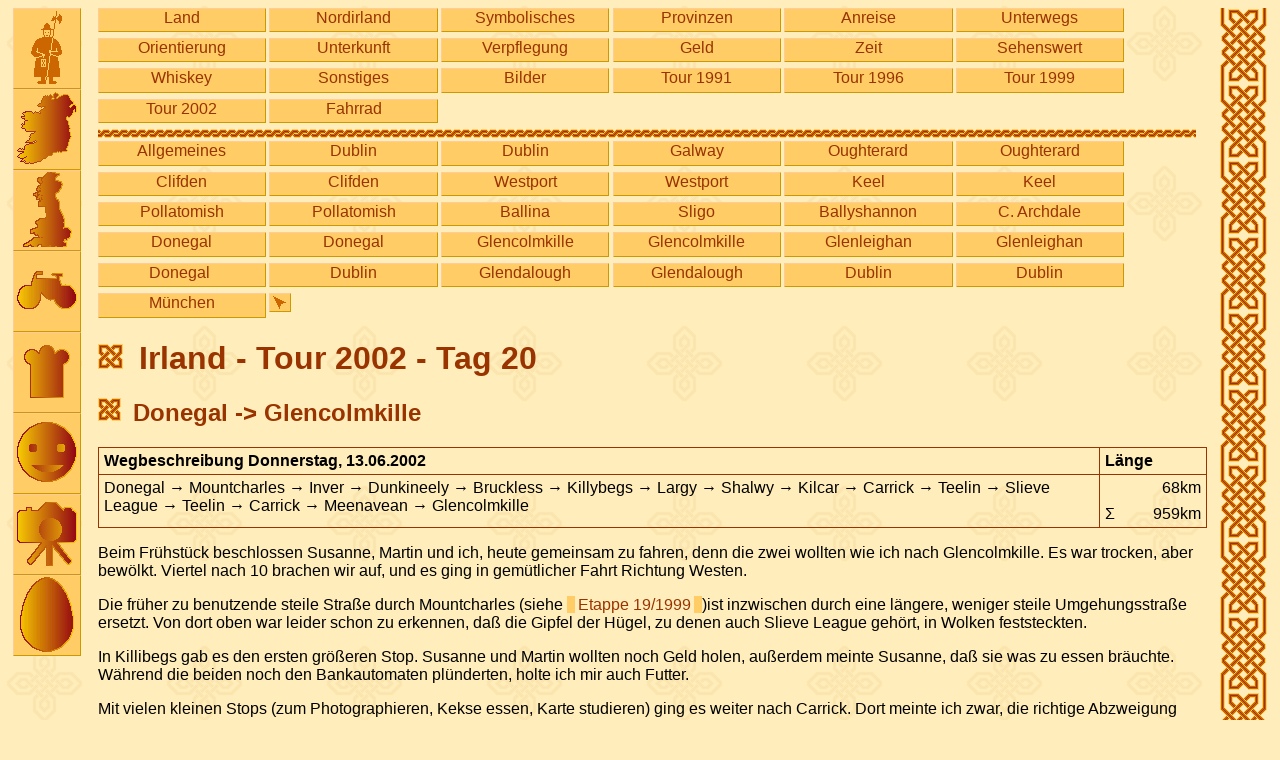

--- FILE ---
content_type: text/html; charset=ISO-8859-1
request_url: http://andreas-waechter.de/IRL/Tour2002/Tag20.html
body_size: 3691
content:

<!DOCTYPE html PUBLIC "-//W3C//DTD XHTML 1.0 Strict//EN" "http://www.w3.org/TR/xhtml1/DTD/xhtml1-strict.dtd"><html xmlns="http://www.w3.org/1999/xhtml" xml:lang="de" lang="de">
<head>
<meta http-equiv="Content-Type" content="text/html; charset=iso-8859-1" />
<title>Irland - Tour 2002 - Tag 20</title>
<link rel="stylesheet" type="text/css" href="/aw.css" />

<meta name="robots" content="INDEX,FOLLOW" />
<script type="text/javascript" src="/aw.js"></script>
<link rel="shortcut icon" type="image/x-icon" href="/favicon.ico" />
</head>
<body id="seitenstart">
<div id="all"><ul id='Hauptnavigation' class='Navigation'><li><a href='/'><img src='/Bilder/Menu/Waechter.png' alt='Waechter' title='Heimat'/></a></li>
<li class='current'><a href='/IRL/'><img src='/Bilder/Menu/IRL.png' alt='Irland' title='Irland'/></a></li>
<li><a href='/GB/'><img src='/Bilder/Menu/GB.png' alt='Britannien' title='Britannien'/></a></li><li><a href='/Fahrrad/'><img src='/Bilder/Menu/Fahrrad.png' alt='Fahrrad' title='Fahrrad'/></a></li>
<li><a href='/Kochbuch/'><img src='/Bilder/Menu/Kochbuch.png' alt='Kochbuch' title='Kochbuch'/></a></li>
<li><a href='/Spass/'><img src='/Bilder/Menu/Spass.png' alt='Spaß' title='Spaß'/></a></li>
<li><a href='http://photos.andreas-waechter.de/'><img src='/Bilder/Menu/Photos.png' alt='Photos' title='Photos'/></a></li>
<li><a href='http://ostereier.andreas-waechter.de/'><img src='/Bilder/Menu/Ostern.png' alt='Ostereier' title='Ostereier'/></a></li>
</ul>

<ul id='Kapitelnavigation' class='Navigation'>
<li ><a href='/IRL/Land.html'>Land</a></li>
<li ><a href='/IRL/Nordirland.html'>Nordirland</a></li>
<li ><a href='/IRL/Symbolisches.html'>Symbolisches</a></li>
<li ><a href='/IRL/Provinzen/'>Provinzen</a></li>
<li ><a href='/IRL/Anreise.html'>Anreise</a></li>
<li ><a href='/IRL/Unterwegs.html'>Unterwegs</a></li>
<li ><a href='/IRL/Orientierung.html'>Orientierung</a></li>
<li ><a href='/IRL/Unterkunft.html'>Unterkunft</a></li>
<li ><a href='/IRL/Verpflegung.html'>Verpflegung</a></li>
<li ><a href='/IRL/Geld.html'>Geld</a></li>
<li ><a href='/IRL/Zeit.html'>Zeit</a></li>
<li ><a href='/IRL/Sehenswert.html'>Sehenswert</a></li>
<li ><a href='/IRL/Whiskey/'>Whiskey</a></li>
<li ><a href='/IRL/Sonstiges.html'>Sonstiges</a></li>
<li ><a href='/IRL/Bilder/'>Bilder</a></li>
<li ><a href='/IRL/Tour1991/'>Tour 1991</a></li>
<li ><a href='/IRL/Tour1996/'>Tour 1996</a></li>
<li ><a href='/IRL/Tour1999/'>Tour 1999</a></li>
<li  class='current'><a href='/IRL/Tour2002/'>Tour 2002</a></li>
<li ><a href='/Fahrrad/'>Fahrrad</a></li>
</ul>

<hr id='TrennerNavigation' />
<ul id='Unterkapitelnavigation' class='Navigation'>
<li ><a href='/IRL/Tour2002/'>Allgemeines</a></li><li ><a href='/IRL/Tour2002/Tag01.html'>Dublin</a></li><li ><a href='/IRL/Tour2002/Tag02.html'>Dublin</a></li><li ><a href='/IRL/Tour2002/Tag03.html'>Galway</a></li><li ><a href='/IRL/Tour2002/Tag04.html'>Oughterard</a></li><li ><a href='/IRL/Tour2002/Tag05.html'>Oughterard</a></li><li ><a href='/IRL/Tour2002/Tag06.html'>Clifden</a></li><li ><a href='/IRL/Tour2002/Tag07.html'>Clifden</a></li><li ><a href='/IRL/Tour2002/Tag08.html'>Westport</a></li><li ><a href='/IRL/Tour2002/Tag09.html'>Westport</a></li><li ><a href='/IRL/Tour2002/Tag10.html'>Keel</a></li><li ><a href='/IRL/Tour2002/Tag11.html'>Keel</a></li><li ><a href='/IRL/Tour2002/Tag12.html'>Pollatomish</a></li><li ><a href='/IRL/Tour2002/Tag13.html'>Pollatomish</a></li><li ><a href='/IRL/Tour2002/Tag14.html'>Ballina</a></li><li ><a href='/IRL/Tour2002/Tag15.html'>Sligo</a></li><li ><a href='/IRL/Tour2002/Tag16.html'>Ballyshannon</a></li><li ><a href='/IRL/Tour2002/Tag17.html'>C. Archdale</a></li><li ><a href='/IRL/Tour2002/Tag18.html'>Donegal</a></li><li ><a href='/IRL/Tour2002/Tag19.html'>Donegal</a></li><li  class='current'><a href='/IRL/Tour2002/Tag20.html'>Glencolmkille</a></li><li ><a href='/IRL/Tour2002/Tag21.html'>Glencolmkille</a></li><li ><a href='/IRL/Tour2002/Tag22.html'>Glenleighan</a></li><li ><a href='/IRL/Tour2002/Tag23.html'>Glenleighan</a></li><li ><a href='/IRL/Tour2002/Tag24.html'>Donegal </a></li><li ><a href='/IRL/Tour2002/Tag25.html'>Dublin</a></li><li ><a href='/IRL/Tour2002/Tag26.html'>Glendalough</a></li><li ><a href='/IRL/Tour2002/Tag27.html'>Glendalough</a></li><li ><a href='/IRL/Tour2002/Tag28.html'>Dublin</a></li><li ><a href='/IRL/Tour2002/Tag29.html'>Dublin</a></li><li ><a href='/IRL/Tour2002/Tag30.html'>München</a></li></ul>

<div id='Inhalt'>
<h1>Irland - Tour 2002 - Tag 20</h1><h2>Donegal -> Glencolmkille</h2>

<table class='tourdaten'><tr><th class='tourtop'>Wegbeschreibung Donnerstag, 13.06.2002</th><th class='tourtoplen' colspan='2'>Länge</th></tr><tr><td class='tourbeschr' rowspan='2'>Donegal &rarr; Mountcharles &rarr; Inver &rarr; Dunkineely &rarr; Bruckless &rarr; Killybegs &rarr; Largy &rarr; Shalwy &rarr; Kilcar &rarr; Carrick &rarr; Teelin &rarr; Slieve League &rarr; Teelin &rarr; Carrick &rarr; Meenavean &rarr; Glencolmkille</td><td colspan='2' class='tourlen'>68km</td></tr><tr><td class='toursumme'>&Sigma;</td><td class='tourtotal'>959km</td></tr></table>
<p>
Beim Frühstück beschlossen Susanne, Martin und ich, heute gemeinsam zu fahren,
denn die zwei wollten wie ich nach Glencolmkille.
Es war trocken, aber bewölkt.
Viertel nach 10 brachen wir auf, und es ging in gemütlicher Fahrt Richtung Westen.
</p><p>
Die früher zu benutzende steile Straße durch Mountcharles (siehe <a href='/IRL/Tour1999/Tag19.html'>Etappe 19/1999</a>)ist inzwischen durch eine längere, weniger steile Umgehungsstraße ersetzt.
Von dort oben war leider schon zu erkennen, daß die Gipfel der Hügel, zu denen auch Slieve League gehört,
in Wolken feststeckten.
</p><p>
In Killibegs gab es den ersten größeren Stop.
Susanne und Martin wollten noch Geld holen, außerdem meinte Susanne, daß sie was zu essen bräuchte.
Während die beiden noch den Bankautomaten plünderten, holte ich mir auch Futter.
</p><p>
Mit vielen kleinen Stops (zum Photographieren, Kekse essen, Karte studieren) ging es weiter nach Carrick.
Dort meinte ich zwar, die richtige Abzweigung gefunden zu haben,
ein Hinweisschild zu den Klippen war aber nicht zu sehen.
Ich fragte daher eine Autofahrerin, die mir bestätigte, daß ich die richtige Straße rausgesucht hatte.
</p><p>
In Teelin beschlossen wir, uns vorläufig zu trennen,
damit jeder sein eigenes Tempo die steile Straße hochfahren könnte.
Da ich schon 2 Wochen mehr Fahrradtour in den Beinen hatte,
kam ich zuerst am Parkplatz an, war aber auch ziemlich k.o.
</p><p>
Da Susanne und Martin noch nicht da waren, als ich mich etwas erholt und eine Banane vernichtet hatte,
machte ich mich allein auf den Fußweg Richtung Klippen.
Diese waren noch immer wolkenverhangen.
Von dort oben sah ich die beiden dann am Parkplatz ankommen und auch hochsteigen.
Während wir uns dann hier oben unterhielten, stieg die Wolkenunterkante allmählich an,
und schließlich bekamen wir die Klippen doch noch in voller Höhe zu sehen.
</p><p>
Am Ende der steilen Abfahrt sah ich dann in Carrick das Schild zu den Klippen -
vorhin war es durch einen LKW zugeparkt gewesen.
Weiter ging die Fahrt nach Glencolmkil (hier gibt es unterschiedliche Schreibweisen, Glencolumbkil, Glencolmkille usw.),
genauer gesagt nach Cashel, denn das ganze Tal heißt Glencolmkil.
</p><p>
Dort sahen wir zunächst keinen Hinweis auf das Hostel und fragten dann in einer Bar nach.
Die Bardame schickte uns in die richtige Richtung.
200m weiter hielten wir nochmal an, das Hostel liegt etwas außerhalb auf einem Hügel,
deswegen wollten wir die Einkäufe gleich noch erledigen, um nicht nochmal in den Ort zurückzumüssen.
</p><p>
Als ich (wieder mit etwas Vorsprung) oben beim Hostel ankam,
fand ich anstelle des Warden erstmal nur eine Schweizerin, die mich aber zum Warden Leo brachte.
Der fragte, ob ich erstmal einen Tee haben wolle und bat mich, mich erstmal draußen hinzusetzen,
mein Zimmer wäre noch nicht fertig.
Das ganze Bauwerk ist schon etwas seltsam, im Inneren fließt ein kleiner Bach,
eine ganze Wand des Flurs war bewachsen usw.
</p><p>
Ich bekam nicht nur Tee, sondern auch noch haufenweise Kekse.
Als Susanne und Martin kurz drauf kamen, bekamen sie auch Tee und noch mehr Kekse.
Der Warden meinte, uns mit Energie versorgen zu müssen, da wir ja mit dem Radl unterwegs waren.
Überhaupt war er sehr freundlich.
Nicht nur, daß er uns Listen der IHO-Hostels geben wollte
(die Betreiber dieses Hostels hatten die IHO gegründet), wir bekamen auch eine Übersicht über alle
Sehenswürdigkeiten der Gegend.
</p><p>
Nach dem Duschen ging es ans Kochen, danach unterhielten wir uns im Aufenthaltsraum,
während es draußen regnete.
Irgendwann beschlossen Martin und ich, uns im Ort noch eine Pint zu holen.
Für den Abstieg wählten wir den direkten Fußweg, der aber ziemlich naß und glitschig war,
weswegen wir beim Rückweg, als noch Dunkelheit dazukam, doch die Straße wählten.
</p>
<ul class='Navigation' id='Blaetternavigation'><li><a href='Tag19.html'><img src='/Bilder/Menu/Bild/prev.png' alt='zurück' title='zurück' /></a></li><li><a href='./'><img src='/Bilder/Menu/Bild/index.png' alt='Allgemeines' title='Allgemeines' /></a></li><li><a href='Tag21.html'><img src='/Bilder/Menu/Bild/next.png' alt='weiter' title='weiter' /></a></li></ul></div><hr /><ul id="Fussnavigation" class="Navigation">
<li><a href="/impressum.php">Impressum</a></li>
<li><a href="/sitemap.html">Übersicht</a></li>
<li><a href="/linktausch.html">Linktausch</a></li>
<li><a href="/wasistneu.html">Neu</a></li>
<li><a href="/autor.html">Autor</a></li>
</ul>
<div id="Druckfuss" class="printonly">
Adresse dieser Seite: http://www.andreas-waechter.de/IRL/Tour2002/Tag20.html
</div><hr id="Seitenende"/></div></body></html>

--- FILE ---
content_type: text/javascript
request_url: http://andreas-waechter.de/aw.js
body_size: 11977
content:
if (top != self) top.location.href=self.location.href;

if (self.location.host.indexOf("waechter"))
{
	baseElem = document.getElementsByTagName("base");
	if (baseElem.length > 0)
	{
		baseElem = baseElem[0];
		self.location.href = baseElem.href;
	}
}

var chapterNavi = null;
var subChapterNavi = null;
var newNavi = null;
var anchorHideNavi = null;
var naviSeparator = null;


var chapterTitle = "Kapitelnavigation";
var subChapterTitle = "Unterkapitelnavigation";

var chapTitles =
{
	"/IRL":      "Irland-Themen",
	"/Links":    "Link-Themen",
	"/Kochbuch": "Kategorien",
	"/Spass":    "mehr Spaßiges",
	"/Fahrrad":  "Fahrrad-Touren",
	"/GB/ENG":   "England-Themen",
	"/GB/IOM":   "Man-Themen",
	"/GB/SCO":   "Schottland-Themen",
	"/GB/WAL":   "Wales-Themen",
	"/GB":       "Großbritannien-Themen"
}

var subchapTitles =
{
	"/Tour":                   "Etappen",
	"/Bilder":                 "Bilder-Übersichten",
	"/Whiskey":                "Whiskey-Sorten",
	"/Provinzen":              "Provinzen",
	"/Kochbuch/Auflaeufe":     "Aufläufe",
	"/Kochbuch/Beilagen":      "Beilagen",
	"/Kochbuch/Dips":          "Dips",
	"/Kochbuch/Getraenke":     "Getränke",
	"/Kochbuch/Hauptgerichte": "Hauptgerichte",
	"/Kochbuch/Kuchen":        "Kuchen",
	"/Kochbuch/Marmeladen":    "Marmeladen",
	"/Kochbuch/Nachspeisen":   "Nachspeisen",
	"/Kochbuch/Nudelsossen":   "Nudelsoßen",
	"/Kochbuch/Platzerln":     "Platzerln",
	"/Kochbuch/Salate":        "Salate",
	"/Kochbuch/Salzgebaeck":   "Salzgebäck",
	"/Kochbuch/Suessspeisen":  "Süßspeisen",
	"/Kochbuch/Suppen":        "Suppen",
	"/Kochbuch/Vorspeisen":    "Vorspeisen"
}

function setMenueAusblenden(value)
{
	if (typeof localStorage !== 'undefined') {
		try {
			localStorage.setItem('menueausblenden', value);
		}
		catch (e) {
			//jo mai, dann hoid ned
		}
	}
}

function getMenueAusblenden()
{
	var ausblenden = false;
	if (typeof localStorage !== 'undefined') {
		try {
			ausblenden = localStorage.getItem('menueausblenden') === 'true';
		}
		catch (e) {
			//jo mai, dann hoid ned
		}
	}
	return ausblenden;
}

function getNavigations()
{
	chapterNavi = document.getElementById('Kapitelnavigation');
	if (! chapterNavi)
	{
		chapterNavi = document.getElementById('Abschnittsnavigation');
		if (! chapterNavi)
			return;
	}

	subChapterNavi = document.getElementById('Unterkapitelnavigation');
	naviSeparator = document.getElementById('TrennerNavigation');
}

function getNaviTitles()
{
	var path = self.location.pathname;

	for (chap in chapTitles)
	{
		if (path.indexOf(chap) == 0)
		{
			chapterTitle = chapTitles[chap];
			break;
		}
	}

	for (subchap in subchapTitles)
	{
		if (path.indexOf(subchap) != -1)
		{
			subChapterTitle = subchapTitles[subchap];
			break;
		}
	}
}

function createAdditionalNaviElement()
{
	var mainElem = document.getElementById("all");
	if (! mainElem)
		return null;

	newNavi = document.createElement("div");
	mainElem.insertBefore(newNavi, mainElem.firstChild);

	newNavi.className = "Navigation";
	newNavi.style.paddingBottom = "0.5em";
	newNavi.style.display = "none";
}

function createChapterLink(theParentElem)
{
	var anchorElem = document.createElement("a");
	theParentElem.appendChild(anchorElem);

	var textNode = document.createTextNode(chapterTitle);
	anchorElem.appendChild(textNode);

	var attrNode = document.createAttribute("href");
	attrNode.nodeValue = "#Blende_Navigation_ein";
	anchorElem.setAttributeNode(attrNode);

	// dom doesn't work for event handlers, therefore:
	anchorElem.onmouseover = showChapterNavi;
	anchorElem.onmouseout = hideChapterNavi;
	anchorElem.onclick = doNothing;
}

function createSubchapterLink(theParentElem)
{
	var anchorElem = document.createElement("a");
	theParentElem.appendChild(anchorElem);

	var textNode = document.createTextNode(subChapterTitle);
	anchorElem.appendChild(textNode);

	var attrNode = document.createAttribute("href");
	attrNode.nodeValue = "#Blende_Unter-Navigation_ein";
	anchorElem.setAttributeNode(attrNode);

	// dom doesn't work for event handlers, therefore:
	anchorElem.onmouseover = showSubChapterNavi;
	anchorElem.onmouseout = hideSubChapterNavi;
	anchorElem.onclick = doNothing;

}

function createShowLink(theParentElem)
{
	var anchorElem = document.createElement("a");
	theParentElem.appendChild(anchorElem);

	var imgElem = document.createElement("img");
	anchorElem.appendChild(imgElem);

	attrNode = document.createAttribute("alt");
	attrNode.nodeValue = "Navigation immer einblenden";
	imgElem.setAttributeNode(attrNode);

	imgElem.style.verticalAlign = "top";
	imgElem.style.padding = "2px";

	attrNode = document.createAttribute("src");
	attrNode.nodeValue = "/Bilder/Menu/JS/raus.png";
	imgElem.setAttributeNode(attrNode);

	attrNode = document.createAttribute("title");
	attrNode.nodeValue = "Navigation immer einblenden";
	anchorElem.setAttributeNode(attrNode);

	attrNode = document.createAttribute("href");
	attrNode.nodeValue = "#Blende_Navigation_permanent_ein";
	anchorElem.setAttributeNode(attrNode);

	// dom doesn't work for event handlers, therefore:
	anchorElem.onclick = showTheMenue;

	anchorElem.style.padding = "0px";
	anchorElem.style.lineHeight = "20px";
}

function createHideLink()
{
	var theParentElem = (subChapterNavi)?subChapterNavi:chapterNavi;

	var liElem = document.createElement("li");

	var anchorElem = document.createElement("a");
	liElem.appendChild(anchorElem);

	var imgElem = document.createElement("img");
	anchorElem.appendChild(imgElem);

	attrNode = document.createAttribute("alt");
	attrNode.nodeValue = "Navigation immer einblenden";
	imgElem.setAttributeNode(attrNode);

	imgElem.style.verticalAlign = "top";
	imgElem.style.padding = "2px";

	attrNode = document.createAttribute("src");
	attrNode.nodeValue = "/Bilder/Menu/JS/rein.png";
	imgElem.setAttributeNode(attrNode);

	attrNode = document.createAttribute("title");
	attrNode.nodeValue = "Navigation ausblenden";
	anchorElem.setAttributeNode(attrNode);

	attrNode = document.createAttribute("href");
	attrNode.nodeValue = "#Blende_Navigation_aus";
	anchorElem.setAttributeNode(attrNode);

	// dom doesn't work for event handlers, therefore:
	anchorElem.onclick = hideTheMenue;

	theParentElem.appendChild(liElem);

	anchorElem.style.padding = "0px";
	anchorElem.style.lineHeight = "20px";

	anchorHideNavi = anchorElem;
}

function createAdditionalElements()
{
	createAdditionalNaviElement();

	createChapterLink(newNavi);
	if (subChapterNavi)
	{
		newNavi.appendChild(document.createTextNode(" "));
		createSubchapterLink(newNavi);
	}
	newNavi.appendChild(document.createTextNode(" "));
	createShowLink(newNavi);

	createHideLink();
}

function hideTheChapterMenue()
{
	chapterNavi.style.display = "none";
	// dom doesn't work for event handlers, therefore:
	chapterNavi.onmouseover = keepChapterNavi;
	chapterNavi.onmouseout = hideChapterNavi;

	chapterNavi.style.position = "absolute";
	chapterNavi.style.top = "1.6em";
	if (document.all && !window.opera)
		chapterNavi.style.left = "0";
	chapterNavi.style.background = "#FEB";
	chapterNavi.style.border = "2px solid #930";
	chapterNavi.style.padding = "0.3em";
}

function hideTheSubchapterMenue()
{
	subChapterNavi.style.display = "none";
	if (naviSeparator)
		naviSeparator.style.display = "none";

	// dom doesn't work for event handlers, therefore:
	subChapterNavi.onmouseover = keepSubChapterNavi;
	subChapterNavi.onmouseout = hideSubChapterNavi;

	subChapterNavi.style.position = "absolute";
	subChapterNavi.style.top = "1.6em";
	if (document.all && !window.opera)
		subChapterNavi.style.left = "0";
	subChapterNavi.style.background = "#FEB";
	subChapterNavi.style.border = "2px solid #930";
	subChapterNavi.style.padding = "0.3em";
}

function hideTheMenue()
{
	if (this.href)
		this.blur();
	hideTheChapterMenue();

	if (subChapterNavi)
	{
		hideTheSubchapterMenue();
	}
	anchorHideNavi.style.display = "none";

	newNavi.style.display = "block";
	setMenueAusblenden('true');

	return false;
}

function showTheChapterMenue()
{
	// dom doesn't work for event handlers, therefore:
	chapterNavi.onmouseover = doNothing;
	chapterNavi.onmouseout = doNothing;

	chapterNavi.style.position = "static";
	chapterNavi.style.background = "transparent";
	chapterNavi.style.border = "none";
	chapterNavi.style.padding = "0";

	chapterNavi.style.display = "block";
}

function showTheSubchapterMenue()
{
	// dom doesn't work for event handlers, therefore:
	subChapterNavi.onmouseover = doNothing;
	subChapterNavi.onmouseout = doNothing;

	subChapterNavi.style.position = "static";
	subChapterNavi.style.background = "transparent";
	subChapterNavi.style.border = "none";
	subChapterNavi.style.padding = "0";

	subChapterNavi.style.display = "block";
	if (naviSeparator)
		naviSeparator.style.display = "block";
}

function showTheMenue()
{
	newNavi.style.display = "none";

	if (this.href)
		this.blur();
	showTheChapterMenue();
	if (subChapterNavi)
		showTheSubchapterMenue();
	anchorHideNavi.style.display = "inline";

	setMenueAusblenden('false');
	return false;
}

function myOnload()
{
	if (! document.getElementById) //ignore old browsers
		return;

	var hidemenue = getMenueAusblenden(); //check whether hiding of menue is disabled

	getNavigations();

	getNaviTitles();

	if (chapterNavi)
	{
		createAdditionalElements();

		if (hidemenue == true)
		{
			hideTheMenue();
		}
		else
		{
			showTheMenue();
		}
	}
}

/*
		}
*/


function alwaysShowNavi()
{
	setMenueAusblenden('false');
	document.getElementById("popupnavigation").style.display = "none";

	chapterNavi = document.getElementById('Kapitelnavigation');
	if (! chapterNavi)
	{
		chapterNavi = document.getElementById('Abschnittsnavigation');
		if (! chapterNavi)
			return false;
	}

	chapterNavi.style.position = "static";
	chapterNavi.style.background = "transparent";
	chapterNavi.style.border = "none";
	chapterNavi.style.display = "block";
	chapterNavi.style.padding = "0";

	// dom doesn't work for event handlers, therefore:
	chapterNavi.onmouseover = doNothing;
	chapterNavi.onmouseout = doNothing;

	subChapterNavi = document.getElementById('Unterkapitelnavigation');
	if (subChapterNavi)
	{
		subChapterNavi.style.display = "block";


		// dom doesn't work for event handlers, therefore:
		subChapterNavi.onmouseover = doNothing;
		subChapterNavi.onmouseout = doNothing;
	}

	return false;
}

function doNothing()
{
	return false;
}

window.onload   = myOnload;

var myTimer = null;
var mySubTimer = null;

function showChapterNavi()
{
	if (myTimer)
		window.clearTimeout(myTimer);
	chapterNavi.style.display = "block";
	if (subChapterNavi)
		hideItSub();
//newNavi.style.display = "none";

	return false;
}

function hideChapterNavi()
{
	myTimer = window.setTimeout("hideIt();", 100);
	return false;
}

function hideIt()
{
	myTimer = null;
	chapterNavi.style.display = "none";
//newNavi.style.display = "block";
}

function keepChapterNavi()
{
	if (myTimer != null)
	{
		window.clearTimeout(myTimer);
	}
	return false;
}

function showSubChapterNavi()
{
	if (mySubTimer)
		window.clearTimeout(mySubTimer);

	subChapterNavi.style.display = "block";
	if (chapterNavi)
		hideIt();
//newNavi.style.display = "none";
	return false;
}

function hideSubChapterNavi()
{
	mySubTimer = window.setTimeout("hideItSub();", 100);
	return false;
}

function hideItSub()
{
	mySubTimer = null;
	subChapterNavi.style.display = "none";
//newNavi.style.display = "block";
}

function keepSubChapterNavi()
{
	if (mySubTimer != null)
	{
		window.clearTimeout(mySubTimer);
	}
	return false;
}
